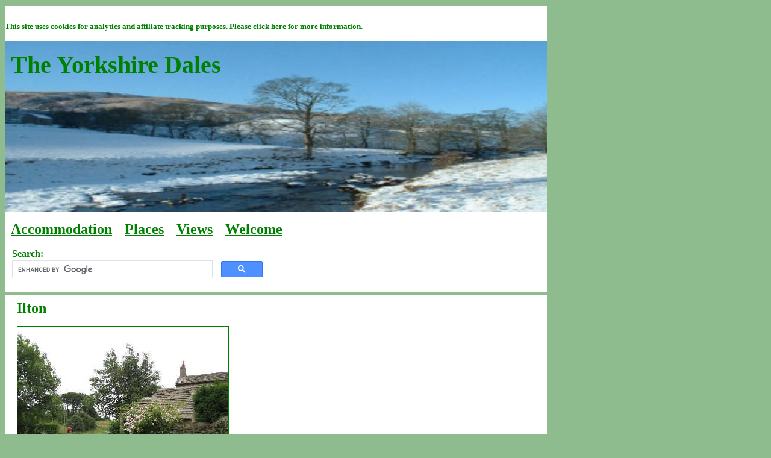

--- FILE ---
content_type: text/html
request_url: https://yorkshire-dales.com/ilton.html
body_size: 1646
content:
<HTML>

<HEAD>
<TITLE>Ilton</TITLE>
<META name="keywords" content="Ilton, the Druids' Temple, Masham, Wensleydale, Wenslydale, River Ure, Yorkshire Dales, Yorkshire Dales National Park" />
<META name="description" content="Ilton and the Druids' Temple, near Masham in Wensleydale in the beautiful Yorkshire Dales" />
<link href="style01.css" rel="stylesheet" type="text/css" />
<meta name="viewport" content="width=device-width"></head>
 


<body>
 


<div id="container">
 


<div id="header">



<div id="header-top">
<p>
<strong>
<font size="-1">
This site uses cookies for analytics and affiliate tracking purposes.  Please 
<a href="http://www.eagle.co.uk/cookies.html" target="_new">click here</a>
for more information.
</font>
</strong>
</p>
</div>

<div id="header-banner">

<p>
<span class="heading">The Yorkshire&nbsp;Dales</span>
</p>

<p>
&nbsp;
</p>
<p>
&nbsp;
</p>
<p>
&nbsp;
</p>
<p>
&nbsp;
</p>
<p>
&nbsp;
</p>
<p>
&nbsp;
</p>

</div>

<div id="header-menu">

<p>
<font size="+2">
<strong>
<a href="accommodation.html">Accommodation</a>
<!--
<a href="news.html">News</a>
-->
<a href="contents.html">Places</a> 
<a href="views.html">Views</a>
<a href="index.html">Welcome</a>
</font>
</strong>
</p>

<!-- Google search box -->
<p>
<table border="0" cellpadding="0">
<tr>
<td align="left" width="50%">
<p>
<strong>
Search:
</strong>
</p>
</td>
</tr>
<tr>
<td align="left" width="50%">
<script>
  (function() {
    var cx = 'partner-pub-1583736293379547:9364457584';
    var gcse = document.createElement('script');
    gcse.type = 'text/javascript';
    gcse.async = true;
    gcse.src = 'https://cse.google.com/cse.js?cx=' + cx;
    var s = document.getElementsByTagName('script')[0];
    s.parentNode.insertBefore(gcse, s);
  })();
</script>
<gcse:searchbox-only></gcse:searchbox-only>
</td>
</tr>
</table>
</p>

</div>

<hr />



</div>
 


<div id="content">

<h1>Ilton</h1>
<P>



<IMG SRC="ilton-01.jpg" BORDER=1 ALT="Ilton, near Masham in Wensleydale, in the Yorkshire Dales" />
<p>

Ilton is a small village near
<a href="masham.html">Masham</a>
in the
<a href="welcome.html">Yorkshire Dales</a>.
<P>

Close neaby is the
<a href="druids-temple.html">Druids' Temple</a>
(actually a 19th Century folly which is modelled on Stonehenge).
<p>

<HR SIZE=+2 COLOR="#FFFFFF" />
<P>

<A HREF="index.html">The Yorkshire Dales - Home Page</A>

<p>



<script type="text/javascript"><!--
google_ad_client = "pub-1583736293379547";
google_ad_width = 468;
google_ad_height = 60;
google_ad_format = "468x60_as";
google_ad_type = "text";
google_ad_channel ="";
//--></script>

<script type="text/javascript"
  src="http://pagead2.googlesyndication.com/pagead/show_ads.js">
</script>

<p>



<A HREF="index.html">The Yorkshire Dales</A>

website is designed, maintained and promoted by

<A HREF="http://www.eagle.co.uk" target="_new">Eagle Intermedia Publishing Ltd.</A>


<P>



<a href="index.html"><img src="ydextban.gif" alt="The Yorkshire Dales" border="1" /></a>

<P>







<script type="text/javascript">
var gaJsHost = (("https:" == document.location.protocol) ? "https://ssl." : "http://www.");
document.write(unescape("%3Cscript src='" + gaJsHost + "google-analytics.com/ga.js' type='text/javascript'%3E%3C/script%3E"));
</script>

<script type="text/javascript">
var pageTracker = _gat._getTracker("UA-1959709-5");
pageTracker._trackPageview();
</script>



<!-- WiredMinds eMetrics tracking with Enterprise Edition V5.4 START -->
<script type='text/javascript' src='https://count.carrierzone.com/app/count_server/count.js'></script>
<script type='text/javascript'><!--
wm_custnum='de1469e97851d46e';
wm_page_name='ilton.html';
wm_group_name='/services/webpages/y/o/yorkshire-dales.com/public';
wm_campaign_key='campaign_id';
wm_track_alt='';
wiredminds.count();
// -->
</script>
<!-- WiredMinds eMetrics tracking with Enterprise Edition V5.4 END -->
</body>





</html>

--- FILE ---
content_type: text/css
request_url: https://yorkshire-dales.com/style01.css
body_size: 724
content:
@-ms-viewport{
  width: device-width;
}

body {
	background-color: #8FBC8F;
	font-family: Georgia, Times New Roman, Times, serif; 
	font-size: 12pt;
	color: #8FBC8F;
	text-align: left;
}

#container {
	float: center;
	background-color: #ffffff;
	min-height: 100%;
	margin-top: 10px;
	margin-bottom: 10px;
	padding-top: 10px;
	padding-bottom: 10px;
	width: 100%;
	margin-left: 0px;
	margin-right: 0px;
	padding-left: 0px;
	padding-right: 0px;
	max-width: 900px;
}

#header {
	float: left;
	background-color: #ffffff;
	padding-left: 0px;
	padding-right: 0px;
	padding-top: 0px;
	padding-bottom: 0px;
	margin-top: 0px;
	margin-bottom: 0px;
	margin-left: 0px;
	margin-right: 0px;
	width: 100%;
	height: auto;
	overflow: visible;
	text-align: left;
}

#header-banner {
	float: left;
	background-image: url(winter-background.jpg);
	background-size: 100% 100%;
	background-repeat: no-repeat;
	background-color: #ffffff;
	padding-left: 10px;
	padding-right: 10px;
	padding-top: 0px;
	padding-bottom: 0px;
	margin-top: 0px;
	margin-bottom: 0px;
	margin-left: 0px;
	margin-right: 0px;
	width: 100%;
	height: auto;
	overflow: visible;
	box-sizing: border-box;
	text-align: left;
}

#header-banner-ilkley {
	float: left;
	background-image: url(ilkley-lido-panorama-02.jpg);
	background-size: 100% 100%;
	background-repeat: no-repeat;
	background-color: #ffffff;
	padding-left: 10px;
	padding-right: 10px;
	padding-top: 0px;
	padding-bottom: 0px;
	margin-top: 0px;
	margin-bottom: 0px;
	margin-left: 0px;
	margin-right: 0px;
	width: 100%;
	height: auto;
	overflow: visible;
	box-sizing: border-box;
}

#header-banner-ingleton {
	float: left;
	background-image: url(ingleton-panorama-01.jpg);
	background-size: 100% 100%;
	background-repeat: no-repeat;
	background-color: #ffffff;
	padding-left: 10px;
	padding-right: 10px;
	padding-top: 0px;
	padding-bottom: 0px;
	margin-top: 0px;
	margin-bottom: 0px;
	margin-left: 0px;
	margin-right: 0px;
	width: 100%;
	height: auto;
	overflow: visible;
	box-sizing: border-box;
}

#header-banner-malham {
	float: left;
	background-image: url(malham-cove-00.jpg);
	background-size: 100% 100%;
	background-repeat: no-repeat;
	background-color: #ffffff;
	padding-left: 10px;
	padding-right: 10px;
	padding-top: 0px;
	padding-bottom: 0px;
	margin-top: 0px;
	margin-bottom: 0px;
	margin-left: 0px;
	margin-right: 0px;
	width: 100%;
	height: auto;
	overflow: visible;
	box-sizing: border-box;
}

#header-menu {
	float: left;
	background-color: #ffffff;
	padding-left: 10px;
	padding-right: 10px;
	padding-top: 0px;
	padding-bottom: 0px;
	margin-top: 0px;
	margin-bottom: 0px;
	margin-left: 0px;
	margin-right: 0px;
	width: 100%;
	overflow: visible;
	box-sizing: border-box;
	word-spacing: 15px;
}

#content {
	clear: both;
	background-color: #ffffff;
	margin-top: 0px;
	margin-bottom: 10px;
	margin-left: 10px;
	margin-right: 10px;
	padding-left: 10px;
	padding-right: 10px;
	width: 90%;
	height: auto;
	overflow: visible;
	text-align: left;
}

#search-box {
	clear: both;
	background-color: #ffffff;
	margin-top: 0px;
	margin-bottom: 0px;
	margin-left: 0px;
	margin-right: 0px;
	padding-left: 0px;
	padding-right: 0px;
	padding-top: 0px;
	padding-bottom: 0px;
	width: 50%;
	height: auto;
	overflow: none;
	max-width: 100%;
}

#footer {
	clear:both;
	background-color: #ffffff;
	overflow: visible;
	margin-top: 0px;
	margin-bottom: 10px;
	padding-left: 10px;
	padding-right: 10px;
	padding-top: 10px;
	padding-bottom: 10px;
	width: 100%;
	text-align: left;
}

h1 {
	font-family: Georgia, Times New Roman, Times, serif;	font-size: 18pt;
	text-align: left;
	color: green;
}

h2 {
	font-family: Georgia, Times New Roman, Times, serif;	
	font-size: 16pt;
	text-align: left;
	color: green;
}

h3 {
	font-family: Georgia, Times New Roman, Times, serif;
	font-size: 16pt;
	text-align: left;
	color: green;
}

.heading {
	font-family: Georgia, Times New Roman, Times, serif; 	
	font-size: 30pt;
	text-align: left;
	color: #green;
	font-weight: bold;
}

.menu {
	font-family: Georgia, Times New Roman, Times, serif;	
	font-size: 14pt;
	text-align: left;
	color: green;
	font-weight: bold;
}

p {
	font-family: Georgia, Times New Roman, Times, serif;	font-size: 12pt;
	color: green;
	text-align: justify;
}

a:link {
	color: green;}
	
a:hover {
	color: #8FBC8F;}
		
a:visited {
	color: green;}

a:active {
	color: #8FBC8F;}

.off {
	font-weight: bold;
	text-decoration: underline;
	color: green;
	text-align: justify;	
}

.on {
	font-weight: bold;
	text-decoration: underline;
	color: #ff0000;
	text-align: justify;	
}

hr {
	width: 100%;
	height: 4px;
	color: #8FBC8F; 
	background-color: #8FBC8F;
}

.divider {
	width: 100%;
	height: 1px;
	color: #8FBC8F; 
}

ul {
	font-family: Georgia, Times New Roman, Times, serif;	font-size: 12pt;
	color: green;
	text-align: left;
}

li {
	font-family: Georgia, Times New Roman, Times, serif;	font-size: 12pt;
	color: green;
	text-align: left;
}

img {
	max-width: 100%;
}

table {
	max-width: 100%;
}

iframe {
	max-width: 100%;
}
